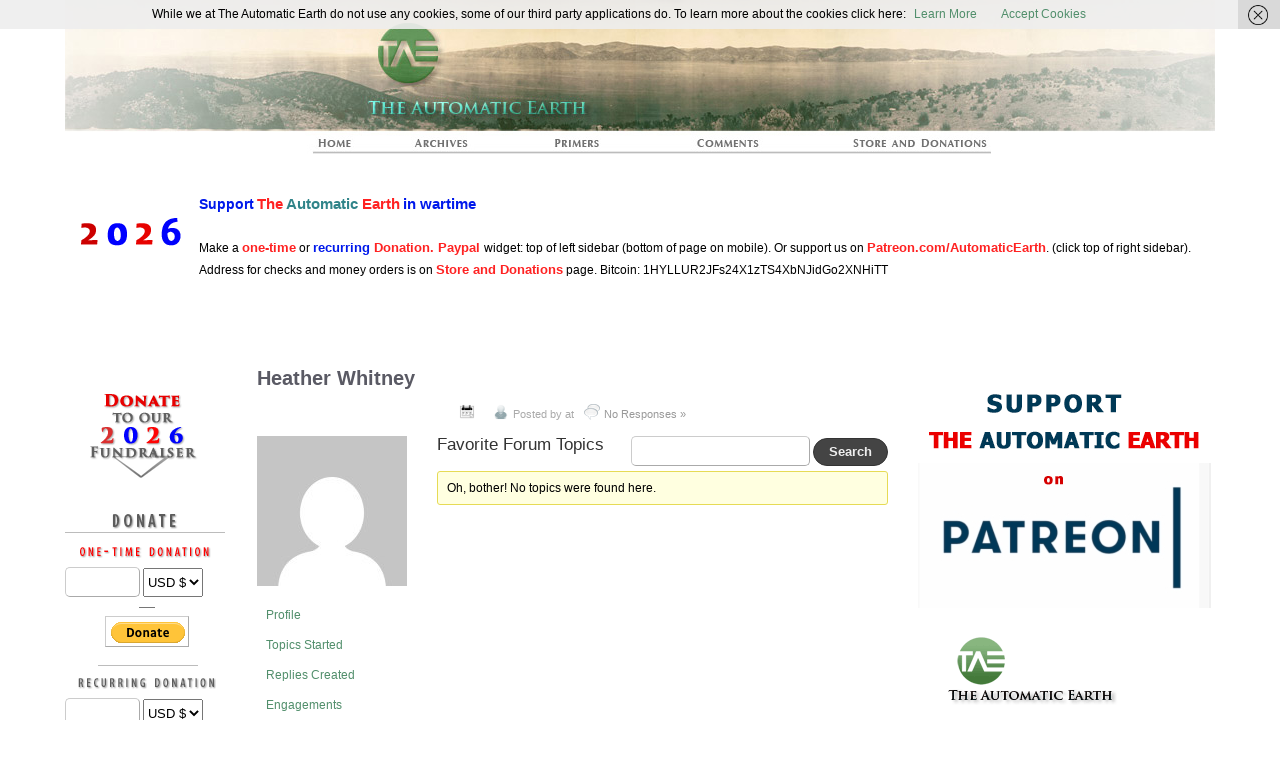

--- FILE ---
content_type: text/css
request_url: https://theautomaticearth.com/wp-content/plugins/hide-widget-title/style.css?ver=1.0
body_size: 61
content:
#text-21 h3 { display:none; }  #text-3 h3 { display:none; }  #text-11 h3 { display:none; }  #text-19 h3 { display:none; }  #text-4 h3 { display:none; }  #text-9 h3 { display:none; }  #text-5 h3 { display:none; }  #text-12 h3 { display:none; }  #text-6 h3 { display:none; }  #text-17 h3 { display:none; }  #text-24 h3 { display:none; }  #text-23 h3 { display:none; }  #text-25 h3 { display:none; }  #stop_spam_reg_widget-2 h3 { display:none; }  #text-26 h3 { display:none; }  #recent-comments-2 h3 { display:none; }  #bbp_replies_widget-2 h3 { display:none; }  #text-27 h3 { display:none; }  #text-28 h3 { display:none; }  #text-29 h3 { display:none; }  #text-30 h3 { display:none; }  #text-20 h3 { display:none; }  #custom_html-2 h3 { display:none; }  #search-4 h3 { display:none; }  #ssba_widget-2 h3 { display:none; }  #text-8 h3 { display:none; }  #custom_html-2 h3 { display:none; }  #custom_html-6 h3 { display:none; }  #custom_html-5 h3 { display:none; }  #custom_html-4 h3 { display:none; }  #custom_html-3 h3 { display:none; }  #custom_html-7 h3 { display:none; }  #custom_html-8 h3 { display:none; }  #custom_html-9 h3 { display:none; }  #custom_html-10 h3 { display:none; }  #custom_html-10 h3 { display:none; }  #custom_html-11 h3 { display:none; }  #custom_html-12 h3 { display:none; }  #custom_html-13 h3 { display:none; }  #custom_html-14 h3 { display:none; }  #custom_html-15 h3 { display:none; }  

--- FILE ---
content_type: text/css
request_url: https://www.theautomaticearth.com/wp-content/themes/suffusion/css/custom.css
body_size: 1364
content:
/* Responsive CSS */
.disable-item {
	display: none;
}
#nav.continuous ul li:nth-child(5), #mobile-nav li:nth-child(5) {
	display: none;
}
#sidebar-shell-1 #text-11 {
	display: none;
}
#text-33 {
	display: none;
}
@media (min-width: 1155px) {
	#mobile-nav, .menu--toggle {
		display: none;
	}
	#horizontal-outer-widgets-1 {
		height: auto !important;
		min-height: 150px;
	}
}
@media screen and (max-width: 1155px) {
	/* Main Containers */
	* {
		box-sizing: border-box;
	}
	table {
		width: 100%;
		padding: 0 10px;
	}
	img {
		float: none;
		max-width: 100%;
	}
	#mobile-nav, .menu--toggle {
		display: none;
	}
	#wrapper {
		width: 100%;
		max-width: 100%;
		min-width: 100%;
	}
	#sidebar-2 {width: 100%;}
	#container {
		padding: 0 10px;
		display: flex;
		flex-wrap: wrap;
	}
	#main-col {
		width: 70%;
	}
	/*Left sidebar */
	#sidebar-shell-1 {
		width: 100%;
		margin: 0;
		right: auto;
		order: 3;
	}
	#sidebar {
		float: none;
		display: flex;
		flex-wrap: wrap;
	}
	#sidebar.left {
		float: none;
		width: 100%;
	}
	#sidebar-shell-1 #text-3 {
		width: 25%;
		padding: 0 15px;
	}
	#sidebar-shell-1 #text-25 {
		display: none;
	}
	#sidebar-shell-1 #text-11 {
		width: 35%;
		order: 2;
	}
	#sidebar-shell-1 #text-19 {
		width: 40%;
	}
	#sidebar-shell-1 #bbp_login_widget-2 {
		order: 5;
	}
	.suf-widget ul li {
		display: inline-block;
		width: 45%;
		font-size: 14px;
		text-decoration: underline;
		text-align: center;
	}
	/*Right Sidebar*/
	#sidebar-shell-2 {
		width: 30%;
		margin: 0;
		padding-left: 15px;
	}
	#text-27, #text-29 {
		display: none;
	}
	#header-container {
		width: 100%;
	}
	/* Nav Bar */
	#nav .col-control {
		width: 100%;
	}/*
	#nav.continuous ul li.menu-item-312 a, #nav.continuous ul li.menu-item-8243 a, #nav.continuous ul li.menu-item-307 a, #nav.continuous ul li.menu-item-11586 a, #nav.continuous ul li.menu-item-8249 a, #nav.continuous ul li.menu-item-8760 a {
		width: 100%;
	}
	ul.sf-menu {
		width: 100%;
		display: flex;
		justify-content: center;
	}*/
	#nav.continuous ul li.menu-item-8760 a {
		width: 200px;
	}
	#horizontal-outer-widgets-1 {
		float: none;
		min-height: 150px;
		height: auto !important;
	}
	/* Main Content Posts */
	.entry img {
		display: block;
		margin: auto;
		float: none;
	}
	.postdata.line {
		padding: 10px 0;
	}
	.postdata.line > span {
		display: block;
		font-size: 14px;
		max-width: 100%;
		text-align: left;
		margin: 5px 0;
	}
	.postdata.line span, .postdata.line span.author {
		margin: 0;
	}
	.suf-thumbnail-anchor-left {
		float: none;
	}
	#recent-posts-2 {
		font-size: 14px;
	}
	.suf-widget.widget_recent_entries ul li {
		width: 100%;
		padding: 5px 0;
	}
	.woocommerce ul.products li.product .button {
		margin: auto;
	}
	/* === Store and donations == */
	#shop_container3 {
		display: flex;
		flex-wrap: wrap;
		height: auto;
	}
	ul.products li.product.first > div:nth-child(2), ul.products li.product.first > div:nth-child(3) {
		width: 100% !important;
	}
}
/*Phone Sizes*/
@media screen and (max-width: 825px) {
	#text-31, #text-33 {
		position: relative !important;
	}
	.woocommerce ul.products[class*=columns-] li.product {
		max-width: 100%;
		width: 80%;
	}
	#nav .col-control.center ul.sf-menu {
		height: 85px;
	}
	#nav ul li {
		padding: 5px 0;
	}
	#nav.continuous ul {
		margin: 0 auto;
		width: 600px;
	}
	#nav.continuous ul li {
		height: 35px;
		width: 182px;
		margin: 5px;
	}
	#main-col, #sidebar-shell-2, #sidebar-shell-1 {
		width: 100%;
	}
	.postdata.line > span.category, .postdata.line > span.tags {
		display: none;
	}
	#sidebar-shell-1 #text-19 {
		display: none;
	}
	#sidebar-2 {
		display: flex;
		flex-wrap: wrap;
	}
	#sidebar-2 #text-4 {
		display: none;
	}
	#sidebar-2 #text-12 {
		display: block;
		margin: auto;
	}
	#text-33 {
		display: block;
		margin: auto;
		top: auto !important;
	}
	/*Asides Widgets */
	#text-27, #text-29 {
		clear: none;
		width: 50%;
		display: none;
	}
	#text-8 {
		margin: auto;
	}
	#text-8 > .dbx-content > .textwidget > img:first-child {
		display: none;
	}
	.suf-widget h3 {
		font-size: 26px;
	}
	.suf-widget ul {
		margin: 0;
	}
	.suf-widget.widget_recent_entries ul li {
		width: 45%;
		font-size: 11px;
	}
}
@media screen and (max-width: 575px) {
	#nav {
		display: none;
	}
	.menu--toggle {
		position: absolute;
		right: 15px;
		top: 15px;
		width: 50px;
		display: block;
	}
	#mobile-nav {
		display: none;
		width: 95%;
		margin: 0 auto;
		position: fixed;
		background: #fff;
		font-size: 20px;
		z-index: 50;
		left: 0;
		right: 0;
		top: 15px;
	}
	#mobile-nav.active {
		display: block;
	}
	#mobile-nav ul {
		margin: 0;
		padding: 10px 0;
		background: rgba(32,32,32,.15);
	}
	#mobile-nav li {
		list-style-type: none;
		padding: 5px 0;
		height: auto;
	}
	.mobile-close {
		position: absolute;
		right: 5px;
		top: 10px;
		width: 35px;
		font-size: 40px;
	}
	.modal {
		position: fixed;
		display: none;
		width: 100%;
		height: 100%;
		background: rgba(32,32,32,.85);
		z-index: 10;
	}
	.modal.active {
		display: block;
	}
	#header-container {
		background-position: -250px 0;
	}
	.woocommerce ul.products[class*=columns-] li.product {
		height: 405px;
	}
	.woocommerce ul.products[class*=columns-] li.post-8729 {
		height: 200px;
	}
	#nav .col-control.center ul.sf-menu {
		height: auto;
	}
	#nav ul li {
		padding: 5px 0;
	}
	#nav.continuous ul {
		margin: 0 auto;
		width: 100%;
	}
	#nav.continuous ul li {
		height: 35px;
		width: 100%;
		margin: 5px 0;
	}
	#nav.continuous ul li.menu-item-312 a, #nav.continuous ul li.menu-item-8243 a, #nav.continuous ul li.menu-item-307 a, #nav.continuous ul li.menu-item-8249 a {
		width: 100%;
		background-position: center;
	}
	#nav.continuous ul li.menu-item-11586 a, #nav.continuous ul li.menu-item-8760 a {
		width: 180px;
		background-position: center;
	}
	#horizontal-outer-widgets-1 {
		min-height: 300px;
	}
	#sidebar-shell-1 #text-19 {
		width: 100%;
		order: 5;
	}
	#sidebar-shell-1 #text-3 {
		width: 60%;
		margin: auto;
	}
	#sidebar-shell-1 #text-11 {
		width: 45%;
	}
	#text-31 table tr {
		display: flex;
		flex-wrap: wrap;
	}
	#text-31 table td {
		width: 100%;
		display: block;
	}
	#sidebar-shell-2 {
		padding: 0;
	}
	#text-27, #text-29 {
		width: 100%;
	}
	.entry p {
		word-break: break-word;
	}
	blockquote {
		margin: 0;
		padding: 0;
	}
	/* footer */
	footer tr {
		display: flex;
		flex-wrap: wrap;
		justify-content: center;
	}
	footer #cred tr td.cred-left, footer #cred tr td.cred-right {
		text-align: center;
	}
	footer #cred td {
		width: 100%;
	}
}